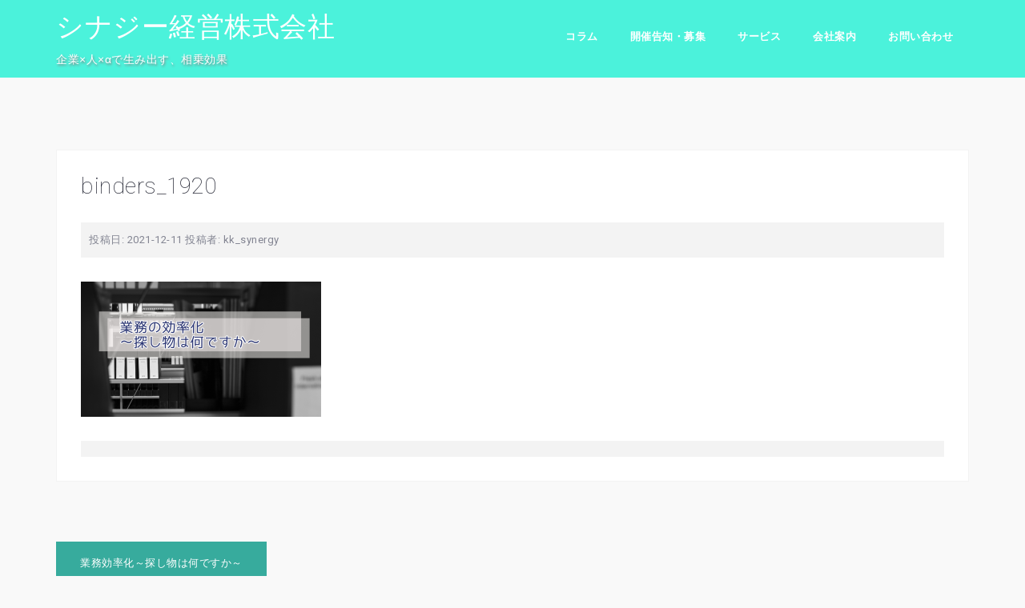

--- FILE ---
content_type: text/html; charset=UTF-8
request_url: https://synergy.kkr-group.com/%E6%A5%AD%E5%8B%99%E5%8A%B9%E7%8E%87%E5%8C%96%EF%BD%9E%E6%8E%A2%E3%81%97%E7%89%A9%E3%81%AF%E4%BD%95%E3%81%A7%E3%81%99%E3%81%8B%EF%BD%9E/binders_1920/
body_size: 13889
content:
<!DOCTYPE html>
<html dir="ltr" lang="ja" prefix="og: https://ogp.me/ns#">
<head>
<meta charset="UTF-8">
<meta name="viewport" content="width=device-width, initial-scale=1">
	<meta name="google-site-verification" content="hcZjuJfdKC726RuMe9vx_D4zvgfosIqp1PXODbAxpwM" />
<link rel="profile" href="https://gmpg.org/xfn/11">
<link rel="pingback" href="https://synergy.kkr-group.com/wp/xmlrpc.php">
	<link rel="stylesheet" href="https://use.fontawesome.com/releases/v5.2.0/css/all.css" integrity="sha384-hWVjflwFxL6sNzntih27bfxkr27PmbbK/iSvJ+a4+0owXq79v+lsFkW54bOGbiDQ" crossorigin="anonymous">
<link href="https://fonts.googleapis.com/css?family=Roboto&amp;subset=greek,greek-ext" rel="stylesheet">
	<title>binders_1920 | シナジー経営株式会社</title>

		<!-- All in One SEO 4.9.3 - aioseo.com -->
	<meta name="robots" content="max-image-preview:large" />
	<meta name="author" content="kk_synergy"/>
	<meta name="google-site-verification" content="hcZjuJfdKC726RuMe9vx_D4zvgfosIqp1PXODbAxpwM" />
	<link rel="canonical" href="https://synergy.kkr-group.com/%e6%a5%ad%e5%8b%99%e5%8a%b9%e7%8e%87%e5%8c%96%ef%bd%9e%e6%8e%a2%e3%81%97%e7%89%a9%e3%81%af%e4%bd%95%e3%81%a7%e3%81%99%e3%81%8b%ef%bd%9e/binders_1920/" />
	<meta name="generator" content="All in One SEO (AIOSEO) 4.9.3" />
		<meta property="og:locale" content="ja_JP" />
		<meta property="og:site_name" content="シナジー経営株式会社" />
		<meta property="og:type" content="article" />
		<meta property="og:title" content="binders_1920 | シナジー経営株式会社" />
		<meta property="og:url" content="https://synergy.kkr-group.com/%e6%a5%ad%e5%8b%99%e5%8a%b9%e7%8e%87%e5%8c%96%ef%bd%9e%e6%8e%a2%e3%81%97%e7%89%a9%e3%81%af%e4%bd%95%e3%81%a7%e3%81%99%e3%81%8b%ef%bd%9e/binders_1920/" />
		<meta property="article:published_time" content="2021-12-11T07:47:25+00:00" />
		<meta property="article:modified_time" content="2021-12-11T07:47:25+00:00" />
		<meta name="twitter:card" content="summary" />
		<meta name="twitter:title" content="binders_1920 | シナジー経営株式会社" />
		<script type="application/ld+json" class="aioseo-schema">
			{"@context":"https:\/\/schema.org","@graph":[{"@type":"BreadcrumbList","@id":"https:\/\/synergy.kkr-group.com\/%e6%a5%ad%e5%8b%99%e5%8a%b9%e7%8e%87%e5%8c%96%ef%bd%9e%e6%8e%a2%e3%81%97%e7%89%a9%e3%81%af%e4%bd%95%e3%81%a7%e3%81%99%e3%81%8b%ef%bd%9e\/binders_1920\/#breadcrumblist","itemListElement":[{"@type":"ListItem","@id":"https:\/\/synergy.kkr-group.com#listItem","position":1,"name":"Home","item":"https:\/\/synergy.kkr-group.com","nextItem":{"@type":"ListItem","@id":"https:\/\/synergy.kkr-group.com\/%e6%a5%ad%e5%8b%99%e5%8a%b9%e7%8e%87%e5%8c%96%ef%bd%9e%e6%8e%a2%e3%81%97%e7%89%a9%e3%81%af%e4%bd%95%e3%81%a7%e3%81%99%e3%81%8b%ef%bd%9e\/binders_1920\/#listItem","name":"binders_1920"}},{"@type":"ListItem","@id":"https:\/\/synergy.kkr-group.com\/%e6%a5%ad%e5%8b%99%e5%8a%b9%e7%8e%87%e5%8c%96%ef%bd%9e%e6%8e%a2%e3%81%97%e7%89%a9%e3%81%af%e4%bd%95%e3%81%a7%e3%81%99%e3%81%8b%ef%bd%9e\/binders_1920\/#listItem","position":2,"name":"binders_1920","previousItem":{"@type":"ListItem","@id":"https:\/\/synergy.kkr-group.com#listItem","name":"Home"}}]},{"@type":"ItemPage","@id":"https:\/\/synergy.kkr-group.com\/%e6%a5%ad%e5%8b%99%e5%8a%b9%e7%8e%87%e5%8c%96%ef%bd%9e%e6%8e%a2%e3%81%97%e7%89%a9%e3%81%af%e4%bd%95%e3%81%a7%e3%81%99%e3%81%8b%ef%bd%9e\/binders_1920\/#itempage","url":"https:\/\/synergy.kkr-group.com\/%e6%a5%ad%e5%8b%99%e5%8a%b9%e7%8e%87%e5%8c%96%ef%bd%9e%e6%8e%a2%e3%81%97%e7%89%a9%e3%81%af%e4%bd%95%e3%81%a7%e3%81%99%e3%81%8b%ef%bd%9e\/binders_1920\/","name":"binders_1920 | \u30b7\u30ca\u30b8\u30fc\u7d4c\u55b6\u682a\u5f0f\u4f1a\u793e","inLanguage":"ja","isPartOf":{"@id":"https:\/\/synergy.kkr-group.com\/#website"},"breadcrumb":{"@id":"https:\/\/synergy.kkr-group.com\/%e6%a5%ad%e5%8b%99%e5%8a%b9%e7%8e%87%e5%8c%96%ef%bd%9e%e6%8e%a2%e3%81%97%e7%89%a9%e3%81%af%e4%bd%95%e3%81%a7%e3%81%99%e3%81%8b%ef%bd%9e\/binders_1920\/#breadcrumblist"},"author":{"@id":"https:\/\/synergy.kkr-group.com\/author\/kk_synergy\/#author"},"creator":{"@id":"https:\/\/synergy.kkr-group.com\/author\/kk_synergy\/#author"},"datePublished":"2021-12-11T16:47:25+09:00","dateModified":"2021-12-11T16:47:25+09:00"},{"@type":"Organization","@id":"https:\/\/synergy.kkr-group.com\/#organization","name":"\u30b7\u30ca\u30b8\u30fc\u7d4c\u55b6\u682a\u5f0f\u4f1a\u793e","description":"\u4f01\u696d\u00d7\u4eba\u00d7\u03b1\u3067\u751f\u307f\u51fa\u3059\u3001\u76f8\u4e57\u52b9\u679c","url":"https:\/\/synergy.kkr-group.com\/","logo":{"@type":"ImageObject","url":"https:\/\/i0.wp.com\/synergy.kkr-group.com\/wp\/wp-content\/uploads\/2018\/05\/cropped-synergy_logo1.jpg?fit=512%2C512&ssl=1","@id":"https:\/\/synergy.kkr-group.com\/%e6%a5%ad%e5%8b%99%e5%8a%b9%e7%8e%87%e5%8c%96%ef%bd%9e%e6%8e%a2%e3%81%97%e7%89%a9%e3%81%af%e4%bd%95%e3%81%a7%e3%81%99%e3%81%8b%ef%bd%9e\/binders_1920\/#organizationLogo","width":512,"height":512},"image":{"@id":"https:\/\/synergy.kkr-group.com\/%e6%a5%ad%e5%8b%99%e5%8a%b9%e7%8e%87%e5%8c%96%ef%bd%9e%e6%8e%a2%e3%81%97%e7%89%a9%e3%81%af%e4%bd%95%e3%81%a7%e3%81%99%e3%81%8b%ef%bd%9e\/binders_1920\/#organizationLogo"}},{"@type":"Person","@id":"https:\/\/synergy.kkr-group.com\/author\/kk_synergy\/#author","url":"https:\/\/synergy.kkr-group.com\/author\/kk_synergy\/","name":"kk_synergy","image":{"@type":"ImageObject","@id":"https:\/\/synergy.kkr-group.com\/%e6%a5%ad%e5%8b%99%e5%8a%b9%e7%8e%87%e5%8c%96%ef%bd%9e%e6%8e%a2%e3%81%97%e7%89%a9%e3%81%af%e4%bd%95%e3%81%a7%e3%81%99%e3%81%8b%ef%bd%9e\/binders_1920\/#authorImage","url":"https:\/\/secure.gravatar.com\/avatar\/5ee7a1394eea7ce2e0ee3c16aa2cb315?s=96&d=mm&r=g","width":96,"height":96,"caption":"kk_synergy"}},{"@type":"WebSite","@id":"https:\/\/synergy.kkr-group.com\/#website","url":"https:\/\/synergy.kkr-group.com\/","name":"\u30b7\u30ca\u30b8\u30fc\u7d4c\u55b6\u682a\u5f0f\u4f1a\u793e","description":"\u4f01\u696d\u00d7\u4eba\u00d7\u03b1\u3067\u751f\u307f\u51fa\u3059\u3001\u76f8\u4e57\u52b9\u679c","inLanguage":"ja","publisher":{"@id":"https:\/\/synergy.kkr-group.com\/#organization"}}]}
		</script>
		<!-- All in One SEO -->

<link rel='dns-prefetch' href='//secure.gravatar.com' />
<link rel='dns-prefetch' href='//fonts.googleapis.com' />
<link rel='dns-prefetch' href='//s.w.org' />
<link rel='dns-prefetch' href='//v0.wordpress.com' />
<link rel='dns-prefetch' href='//i0.wp.com' />
<link rel='dns-prefetch' href='//jetpack.wordpress.com' />
<link rel='dns-prefetch' href='//s0.wp.com' />
<link rel='dns-prefetch' href='//public-api.wordpress.com' />
<link rel='dns-prefetch' href='//0.gravatar.com' />
<link rel='dns-prefetch' href='//1.gravatar.com' />
<link rel='dns-prefetch' href='//2.gravatar.com' />
<link rel='dns-prefetch' href='//widgets.wp.com' />
<link rel="alternate" type="application/rss+xml" title="シナジー経営株式会社 &raquo; フィード" href="https://synergy.kkr-group.com/feed/" />
<link rel="alternate" type="application/rss+xml" title="シナジー経営株式会社 &raquo; コメントフィード" href="https://synergy.kkr-group.com/comments/feed/" />
		<!-- This site uses the Google Analytics by ExactMetrics plugin v7.12.1 - Using Analytics tracking - https://www.exactmetrics.com/ -->
							<script
				src="//www.googletagmanager.com/gtag/js?id=UA-120211744-1"  data-cfasync="false" data-wpfc-render="false" type="text/javascript" async></script>
			<script data-cfasync="false" data-wpfc-render="false" type="text/javascript">
				var em_version = '7.12.1';
				var em_track_user = true;
				var em_no_track_reason = '';
				
								var disableStrs = [
															'ga-disable-UA-120211744-1',
									];

				/* Function to detect opted out users */
				function __gtagTrackerIsOptedOut() {
					for (var index = 0; index < disableStrs.length; index++) {
						if (document.cookie.indexOf(disableStrs[index] + '=true') > -1) {
							return true;
						}
					}

					return false;
				}

				/* Disable tracking if the opt-out cookie exists. */
				if (__gtagTrackerIsOptedOut()) {
					for (var index = 0; index < disableStrs.length; index++) {
						window[disableStrs[index]] = true;
					}
				}

				/* Opt-out function */
				function __gtagTrackerOptout() {
					for (var index = 0; index < disableStrs.length; index++) {
						document.cookie = disableStrs[index] + '=true; expires=Thu, 31 Dec 2099 23:59:59 UTC; path=/';
						window[disableStrs[index]] = true;
					}
				}

				if ('undefined' === typeof gaOptout) {
					function gaOptout() {
						__gtagTrackerOptout();
					}
				}
								window.dataLayer = window.dataLayer || [];

				window.ExactMetricsDualTracker = {
					helpers: {},
					trackers: {},
				};
				if (em_track_user) {
					function __gtagDataLayer() {
						dataLayer.push(arguments);
					}

					function __gtagTracker(type, name, parameters) {
						if (!parameters) {
							parameters = {};
						}

						if (parameters.send_to) {
							__gtagDataLayer.apply(null, arguments);
							return;
						}

						if (type === 'event') {
							
														parameters.send_to = exactmetrics_frontend.ua;
							__gtagDataLayer(type, name, parameters);
													} else {
							__gtagDataLayer.apply(null, arguments);
						}
					}

					__gtagTracker('js', new Date());
					__gtagTracker('set', {
						'developer_id.dNDMyYj': true,
											});
															__gtagTracker('config', 'UA-120211744-1', {"forceSSL":"true"} );
										window.gtag = __gtagTracker;										(function () {
						/* https://developers.google.com/analytics/devguides/collection/analyticsjs/ */
						/* ga and __gaTracker compatibility shim. */
						var noopfn = function () {
							return null;
						};
						var newtracker = function () {
							return new Tracker();
						};
						var Tracker = function () {
							return null;
						};
						var p = Tracker.prototype;
						p.get = noopfn;
						p.set = noopfn;
						p.send = function () {
							var args = Array.prototype.slice.call(arguments);
							args.unshift('send');
							__gaTracker.apply(null, args);
						};
						var __gaTracker = function () {
							var len = arguments.length;
							if (len === 0) {
								return;
							}
							var f = arguments[len - 1];
							if (typeof f !== 'object' || f === null || typeof f.hitCallback !== 'function') {
								if ('send' === arguments[0]) {
									var hitConverted, hitObject = false, action;
									if ('event' === arguments[1]) {
										if ('undefined' !== typeof arguments[3]) {
											hitObject = {
												'eventAction': arguments[3],
												'eventCategory': arguments[2],
												'eventLabel': arguments[4],
												'value': arguments[5] ? arguments[5] : 1,
											}
										}
									}
									if ('pageview' === arguments[1]) {
										if ('undefined' !== typeof arguments[2]) {
											hitObject = {
												'eventAction': 'page_view',
												'page_path': arguments[2],
											}
										}
									}
									if (typeof arguments[2] === 'object') {
										hitObject = arguments[2];
									}
									if (typeof arguments[5] === 'object') {
										Object.assign(hitObject, arguments[5]);
									}
									if ('undefined' !== typeof arguments[1].hitType) {
										hitObject = arguments[1];
										if ('pageview' === hitObject.hitType) {
											hitObject.eventAction = 'page_view';
										}
									}
									if (hitObject) {
										action = 'timing' === arguments[1].hitType ? 'timing_complete' : hitObject.eventAction;
										hitConverted = mapArgs(hitObject);
										__gtagTracker('event', action, hitConverted);
									}
								}
								return;
							}

							function mapArgs(args) {
								var arg, hit = {};
								var gaMap = {
									'eventCategory': 'event_category',
									'eventAction': 'event_action',
									'eventLabel': 'event_label',
									'eventValue': 'event_value',
									'nonInteraction': 'non_interaction',
									'timingCategory': 'event_category',
									'timingVar': 'name',
									'timingValue': 'value',
									'timingLabel': 'event_label',
									'page': 'page_path',
									'location': 'page_location',
									'title': 'page_title',
								};
								for (arg in args) {
																		if (!(!args.hasOwnProperty(arg) || !gaMap.hasOwnProperty(arg))) {
										hit[gaMap[arg]] = args[arg];
									} else {
										hit[arg] = args[arg];
									}
								}
								return hit;
							}

							try {
								f.hitCallback();
							} catch (ex) {
							}
						};
						__gaTracker.create = newtracker;
						__gaTracker.getByName = newtracker;
						__gaTracker.getAll = function () {
							return [];
						};
						__gaTracker.remove = noopfn;
						__gaTracker.loaded = true;
						window['__gaTracker'] = __gaTracker;
					})();
									} else {
										console.log("");
					(function () {
						function __gtagTracker() {
							return null;
						}

						window['__gtagTracker'] = __gtagTracker;
						window['gtag'] = __gtagTracker;
					})();
									}
			</script>
				<!-- / Google Analytics by ExactMetrics -->
		<script type="text/javascript">
window._wpemojiSettings = {"baseUrl":"https:\/\/s.w.org\/images\/core\/emoji\/14.0.0\/72x72\/","ext":".png","svgUrl":"https:\/\/s.w.org\/images\/core\/emoji\/14.0.0\/svg\/","svgExt":".svg","source":{"concatemoji":"https:\/\/synergy.kkr-group.com\/wp\/wp-includes\/js\/wp-emoji-release.min.js?ver=6.0.11"}};
/*! This file is auto-generated */
!function(e,a,t){var n,r,o,i=a.createElement("canvas"),p=i.getContext&&i.getContext("2d");function s(e,t){var a=String.fromCharCode,e=(p.clearRect(0,0,i.width,i.height),p.fillText(a.apply(this,e),0,0),i.toDataURL());return p.clearRect(0,0,i.width,i.height),p.fillText(a.apply(this,t),0,0),e===i.toDataURL()}function c(e){var t=a.createElement("script");t.src=e,t.defer=t.type="text/javascript",a.getElementsByTagName("head")[0].appendChild(t)}for(o=Array("flag","emoji"),t.supports={everything:!0,everythingExceptFlag:!0},r=0;r<o.length;r++)t.supports[o[r]]=function(e){if(!p||!p.fillText)return!1;switch(p.textBaseline="top",p.font="600 32px Arial",e){case"flag":return s([127987,65039,8205,9895,65039],[127987,65039,8203,9895,65039])?!1:!s([55356,56826,55356,56819],[55356,56826,8203,55356,56819])&&!s([55356,57332,56128,56423,56128,56418,56128,56421,56128,56430,56128,56423,56128,56447],[55356,57332,8203,56128,56423,8203,56128,56418,8203,56128,56421,8203,56128,56430,8203,56128,56423,8203,56128,56447]);case"emoji":return!s([129777,127995,8205,129778,127999],[129777,127995,8203,129778,127999])}return!1}(o[r]),t.supports.everything=t.supports.everything&&t.supports[o[r]],"flag"!==o[r]&&(t.supports.everythingExceptFlag=t.supports.everythingExceptFlag&&t.supports[o[r]]);t.supports.everythingExceptFlag=t.supports.everythingExceptFlag&&!t.supports.flag,t.DOMReady=!1,t.readyCallback=function(){t.DOMReady=!0},t.supports.everything||(n=function(){t.readyCallback()},a.addEventListener?(a.addEventListener("DOMContentLoaded",n,!1),e.addEventListener("load",n,!1)):(e.attachEvent("onload",n),a.attachEvent("onreadystatechange",function(){"complete"===a.readyState&&t.readyCallback()})),(e=t.source||{}).concatemoji?c(e.concatemoji):e.wpemoji&&e.twemoji&&(c(e.twemoji),c(e.wpemoji)))}(window,document,window._wpemojiSettings);
</script>
<style type="text/css">
img.wp-smiley,
img.emoji {
	display: inline !important;
	border: none !important;
	box-shadow: none !important;
	height: 1em !important;
	width: 1em !important;
	margin: 0 0.07em !important;
	vertical-align: -0.1em !important;
	background: none !important;
	padding: 0 !important;
}
</style>
	<link rel='stylesheet' id='west-bootstrap-css'  href='https://synergy.kkr-group.com/wp/wp-content/themes/west/css/bootstrap/bootstrap.min.css?ver=1' type='text/css' media='all' />
<link rel='stylesheet' id='wp-block-library-css'  href='https://synergy.kkr-group.com/wp/wp-includes/css/dist/block-library/style.min.css?ver=6.0.11' type='text/css' media='all' />
<style id='wp-block-library-inline-css' type='text/css'>
.has-text-align-justify{text-align:justify;}
</style>
<link rel='stylesheet' id='aioseo/css/src/vue/standalone/blocks/table-of-contents/global.scss-css'  href='https://synergy.kkr-group.com/wp/wp-content/plugins/all-in-one-seo-pack/dist/Lite/assets/css/table-of-contents/global.e90f6d47.css?ver=4.9.3' type='text/css' media='all' />
<link rel='stylesheet' id='mediaelement-css'  href='https://synergy.kkr-group.com/wp/wp-includes/js/mediaelement/mediaelementplayer-legacy.min.css?ver=4.2.16' type='text/css' media='all' />
<link rel='stylesheet' id='wp-mediaelement-css'  href='https://synergy.kkr-group.com/wp/wp-includes/js/mediaelement/wp-mediaelement.min.css?ver=6.0.11' type='text/css' media='all' />
<style id='global-styles-inline-css' type='text/css'>
body{--wp--preset--color--black: #000000;--wp--preset--color--cyan-bluish-gray: #abb8c3;--wp--preset--color--white: #ffffff;--wp--preset--color--pale-pink: #f78da7;--wp--preset--color--vivid-red: #cf2e2e;--wp--preset--color--luminous-vivid-orange: #ff6900;--wp--preset--color--luminous-vivid-amber: #fcb900;--wp--preset--color--light-green-cyan: #7bdcb5;--wp--preset--color--vivid-green-cyan: #00d084;--wp--preset--color--pale-cyan-blue: #8ed1fc;--wp--preset--color--vivid-cyan-blue: #0693e3;--wp--preset--color--vivid-purple: #9b51e0;--wp--preset--gradient--vivid-cyan-blue-to-vivid-purple: linear-gradient(135deg,rgba(6,147,227,1) 0%,rgb(155,81,224) 100%);--wp--preset--gradient--light-green-cyan-to-vivid-green-cyan: linear-gradient(135deg,rgb(122,220,180) 0%,rgb(0,208,130) 100%);--wp--preset--gradient--luminous-vivid-amber-to-luminous-vivid-orange: linear-gradient(135deg,rgba(252,185,0,1) 0%,rgba(255,105,0,1) 100%);--wp--preset--gradient--luminous-vivid-orange-to-vivid-red: linear-gradient(135deg,rgba(255,105,0,1) 0%,rgb(207,46,46) 100%);--wp--preset--gradient--very-light-gray-to-cyan-bluish-gray: linear-gradient(135deg,rgb(238,238,238) 0%,rgb(169,184,195) 100%);--wp--preset--gradient--cool-to-warm-spectrum: linear-gradient(135deg,rgb(74,234,220) 0%,rgb(151,120,209) 20%,rgb(207,42,186) 40%,rgb(238,44,130) 60%,rgb(251,105,98) 80%,rgb(254,248,76) 100%);--wp--preset--gradient--blush-light-purple: linear-gradient(135deg,rgb(255,206,236) 0%,rgb(152,150,240) 100%);--wp--preset--gradient--blush-bordeaux: linear-gradient(135deg,rgb(254,205,165) 0%,rgb(254,45,45) 50%,rgb(107,0,62) 100%);--wp--preset--gradient--luminous-dusk: linear-gradient(135deg,rgb(255,203,112) 0%,rgb(199,81,192) 50%,rgb(65,88,208) 100%);--wp--preset--gradient--pale-ocean: linear-gradient(135deg,rgb(255,245,203) 0%,rgb(182,227,212) 50%,rgb(51,167,181) 100%);--wp--preset--gradient--electric-grass: linear-gradient(135deg,rgb(202,248,128) 0%,rgb(113,206,126) 100%);--wp--preset--gradient--midnight: linear-gradient(135deg,rgb(2,3,129) 0%,rgb(40,116,252) 100%);--wp--preset--duotone--dark-grayscale: url('#wp-duotone-dark-grayscale');--wp--preset--duotone--grayscale: url('#wp-duotone-grayscale');--wp--preset--duotone--purple-yellow: url('#wp-duotone-purple-yellow');--wp--preset--duotone--blue-red: url('#wp-duotone-blue-red');--wp--preset--duotone--midnight: url('#wp-duotone-midnight');--wp--preset--duotone--magenta-yellow: url('#wp-duotone-magenta-yellow');--wp--preset--duotone--purple-green: url('#wp-duotone-purple-green');--wp--preset--duotone--blue-orange: url('#wp-duotone-blue-orange');--wp--preset--font-size--small: 13px;--wp--preset--font-size--medium: 20px;--wp--preset--font-size--large: 36px;--wp--preset--font-size--x-large: 42px;}.has-black-color{color: var(--wp--preset--color--black) !important;}.has-cyan-bluish-gray-color{color: var(--wp--preset--color--cyan-bluish-gray) !important;}.has-white-color{color: var(--wp--preset--color--white) !important;}.has-pale-pink-color{color: var(--wp--preset--color--pale-pink) !important;}.has-vivid-red-color{color: var(--wp--preset--color--vivid-red) !important;}.has-luminous-vivid-orange-color{color: var(--wp--preset--color--luminous-vivid-orange) !important;}.has-luminous-vivid-amber-color{color: var(--wp--preset--color--luminous-vivid-amber) !important;}.has-light-green-cyan-color{color: var(--wp--preset--color--light-green-cyan) !important;}.has-vivid-green-cyan-color{color: var(--wp--preset--color--vivid-green-cyan) !important;}.has-pale-cyan-blue-color{color: var(--wp--preset--color--pale-cyan-blue) !important;}.has-vivid-cyan-blue-color{color: var(--wp--preset--color--vivid-cyan-blue) !important;}.has-vivid-purple-color{color: var(--wp--preset--color--vivid-purple) !important;}.has-black-background-color{background-color: var(--wp--preset--color--black) !important;}.has-cyan-bluish-gray-background-color{background-color: var(--wp--preset--color--cyan-bluish-gray) !important;}.has-white-background-color{background-color: var(--wp--preset--color--white) !important;}.has-pale-pink-background-color{background-color: var(--wp--preset--color--pale-pink) !important;}.has-vivid-red-background-color{background-color: var(--wp--preset--color--vivid-red) !important;}.has-luminous-vivid-orange-background-color{background-color: var(--wp--preset--color--luminous-vivid-orange) !important;}.has-luminous-vivid-amber-background-color{background-color: var(--wp--preset--color--luminous-vivid-amber) !important;}.has-light-green-cyan-background-color{background-color: var(--wp--preset--color--light-green-cyan) !important;}.has-vivid-green-cyan-background-color{background-color: var(--wp--preset--color--vivid-green-cyan) !important;}.has-pale-cyan-blue-background-color{background-color: var(--wp--preset--color--pale-cyan-blue) !important;}.has-vivid-cyan-blue-background-color{background-color: var(--wp--preset--color--vivid-cyan-blue) !important;}.has-vivid-purple-background-color{background-color: var(--wp--preset--color--vivid-purple) !important;}.has-black-border-color{border-color: var(--wp--preset--color--black) !important;}.has-cyan-bluish-gray-border-color{border-color: var(--wp--preset--color--cyan-bluish-gray) !important;}.has-white-border-color{border-color: var(--wp--preset--color--white) !important;}.has-pale-pink-border-color{border-color: var(--wp--preset--color--pale-pink) !important;}.has-vivid-red-border-color{border-color: var(--wp--preset--color--vivid-red) !important;}.has-luminous-vivid-orange-border-color{border-color: var(--wp--preset--color--luminous-vivid-orange) !important;}.has-luminous-vivid-amber-border-color{border-color: var(--wp--preset--color--luminous-vivid-amber) !important;}.has-light-green-cyan-border-color{border-color: var(--wp--preset--color--light-green-cyan) !important;}.has-vivid-green-cyan-border-color{border-color: var(--wp--preset--color--vivid-green-cyan) !important;}.has-pale-cyan-blue-border-color{border-color: var(--wp--preset--color--pale-cyan-blue) !important;}.has-vivid-cyan-blue-border-color{border-color: var(--wp--preset--color--vivid-cyan-blue) !important;}.has-vivid-purple-border-color{border-color: var(--wp--preset--color--vivid-purple) !important;}.has-vivid-cyan-blue-to-vivid-purple-gradient-background{background: var(--wp--preset--gradient--vivid-cyan-blue-to-vivid-purple) !important;}.has-light-green-cyan-to-vivid-green-cyan-gradient-background{background: var(--wp--preset--gradient--light-green-cyan-to-vivid-green-cyan) !important;}.has-luminous-vivid-amber-to-luminous-vivid-orange-gradient-background{background: var(--wp--preset--gradient--luminous-vivid-amber-to-luminous-vivid-orange) !important;}.has-luminous-vivid-orange-to-vivid-red-gradient-background{background: var(--wp--preset--gradient--luminous-vivid-orange-to-vivid-red) !important;}.has-very-light-gray-to-cyan-bluish-gray-gradient-background{background: var(--wp--preset--gradient--very-light-gray-to-cyan-bluish-gray) !important;}.has-cool-to-warm-spectrum-gradient-background{background: var(--wp--preset--gradient--cool-to-warm-spectrum) !important;}.has-blush-light-purple-gradient-background{background: var(--wp--preset--gradient--blush-light-purple) !important;}.has-blush-bordeaux-gradient-background{background: var(--wp--preset--gradient--blush-bordeaux) !important;}.has-luminous-dusk-gradient-background{background: var(--wp--preset--gradient--luminous-dusk) !important;}.has-pale-ocean-gradient-background{background: var(--wp--preset--gradient--pale-ocean) !important;}.has-electric-grass-gradient-background{background: var(--wp--preset--gradient--electric-grass) !important;}.has-midnight-gradient-background{background: var(--wp--preset--gradient--midnight) !important;}.has-small-font-size{font-size: var(--wp--preset--font-size--small) !important;}.has-medium-font-size{font-size: var(--wp--preset--font-size--medium) !important;}.has-large-font-size{font-size: var(--wp--preset--font-size--large) !important;}.has-x-large-font-size{font-size: var(--wp--preset--font-size--x-large) !important;}
</style>
<link rel='stylesheet' id='contact-form-7-css'  href='https://synergy.kkr-group.com/wp/wp-content/plugins/contact-form-7/includes/css/styles.css?ver=5.7.7' type='text/css' media='all' />
<link rel='stylesheet' id='chld_thm_cfg_parent-css'  href='https://synergy.kkr-group.com/wp/wp-content/themes/west/style.css?ver=6.0.11' type='text/css' media='all' />
<link rel='stylesheet' id='west-style-css'  href='https://synergy.kkr-group.com/wp/wp-content/themes/west-child/style.css?ver=1.11.1528176373' type='text/css' media='all' />
<style id='west-style-inline-css' type='text/css'>
.site-header {position: fixed;}
.entry-title a:hover,a, a:hover, .primary-color, .main-navigation a:hover,.main-navigation ul ul a:hover,.main-navigation ul ul a.focus, .main-navigation li::before { color:#37ab9d}
.west_contact_info_widget span,.go-top,.list-meta .read-more,.comment-navigation a,.posts-navigation a,.post-navigation a,button, .button:not(.header-button), input[type="button"], input[type="reset"], input[type="submit"] { background-color:#37ab9d}
.main-navigation .current_page_item > a,.main-navigation .current-menu-item > a,.main-navigation .current_page_ancestor > a { border-color:#37ab9d}
.site-header { background-color:#4bf2db;}
body, .widget a { color:#586365}
.site-footer, .footer-widgets { background-color:#53e8b6}
h1, h2, h3, h4, h5, h6 { font-family:'Roboto', sans-serif;;}
.site-title { font-size:34px; }

</style>
<link rel='stylesheet' id='west-body-fonts-css'  href='//fonts.googleapis.com/css?family=Roboto%3A400%2C400italic%2C500italic%2C500&#038;ver=6.0.11' type='text/css' media='all' />
<link rel='stylesheet' id='west-headings-fonts-css'  href='//fonts.googleapis.com/css?family&#038;ver=6.0.11#039;Roboto&#039;,%20sans-serif;' type='text/css' media='all' />
<link rel='stylesheet' id='west-fontawesome-css'  href='https://synergy.kkr-group.com/wp/wp-content/themes/west/fonts/font-awesome.min.css?ver=6.0.11' type='text/css' media='all' />
<link rel='stylesheet' id='aurora-heatmap-css'  href='https://synergy.kkr-group.com/wp/wp-content/plugins/aurora-heatmap/style.css?ver=1.7.1' type='text/css' media='all' />
<link rel='stylesheet' id='tablepress-default-css'  href='https://synergy.kkr-group.com/wp/wp-content/tablepress-combined.min.css?ver=14' type='text/css' media='all' />
<link rel='stylesheet' id='jetpack_css-css'  href='https://synergy.kkr-group.com/wp/wp-content/plugins/jetpack/css/jetpack.css?ver=11.7.3' type='text/css' media='all' />
<!--n2css--><script type='text/javascript' src='https://synergy.kkr-group.com/wp/wp-content/plugins/google-analytics-dashboard-for-wp/assets/js/frontend-gtag.min.js?ver=7.12.1' id='exactmetrics-frontend-script-js'></script>
<script data-cfasync="false" data-wpfc-render="false" type="text/javascript" id='exactmetrics-frontend-script-js-extra'>/* <![CDATA[ */
var exactmetrics_frontend = {"js_events_tracking":"true","download_extensions":"zip,mp3,mpeg,pdf,docx,pptx,xlsx,rar","inbound_paths":"[{\"path\":\"\\\/go\\\/\",\"label\":\"affiliate\"},{\"path\":\"\\\/recommend\\\/\",\"label\":\"affiliate\"}]","home_url":"https:\/\/synergy.kkr-group.com","hash_tracking":"false","ua":"UA-120211744-1","v4_id":""};/* ]]> */
</script>
<script type='text/javascript' src='https://synergy.kkr-group.com/wp/wp-includes/js/tinymce/tinymce.min.js?ver=49110-20201110' id='wp-tinymce-root-js'></script>
<script type='text/javascript' src='https://synergy.kkr-group.com/wp/wp-includes/js/tinymce/plugins/compat3x/plugin.min.js?ver=49110-20201110' id='wp-tinymce-js'></script>
<script type='text/javascript' src='https://synergy.kkr-group.com/wp/wp-includes/js/jquery/jquery.min.js?ver=3.6.0' id='jquery-core-js'></script>
<script type='text/javascript' src='https://synergy.kkr-group.com/wp/wp-includes/js/jquery/jquery-migrate.min.js?ver=3.3.2' id='jquery-migrate-js'></script>
<script type='text/javascript' id='aurora-heatmap-js-extra'>
/* <![CDATA[ */
var aurora_heatmap = {"_mode":"reporter","ajax_url":"https:\/\/synergy.kkr-group.com\/wp\/wp-admin\/admin-ajax.php","action":"aurora_heatmap","reports":"click_pc,click_mobile","debug":"0","ajax_delay_time":"3000","ajax_interval":"10","ajax_bulk":null};
/* ]]> */
</script>
<script type='text/javascript' src='https://synergy.kkr-group.com/wp/wp-content/plugins/aurora-heatmap/js/aurora-heatmap.min.js?ver=1.7.1' id='aurora-heatmap-js'></script>
<link rel="https://api.w.org/" href="https://synergy.kkr-group.com/wp-json/" /><link rel="alternate" type="application/json" href="https://synergy.kkr-group.com/wp-json/wp/v2/media/6959" /><link rel="EditURI" type="application/rsd+xml" title="RSD" href="https://synergy.kkr-group.com/wp/xmlrpc.php?rsd" />
<link rel="wlwmanifest" type="application/wlwmanifest+xml" href="https://synergy.kkr-group.com/wp/wp-includes/wlwmanifest.xml" /> 
<meta name="generator" content="WordPress 6.0.11" />
<link rel='shortlink' href='https://wp.me/a9UC4u-1Of' />
<link rel="alternate" type="application/json+oembed" href="https://synergy.kkr-group.com/wp-json/oembed/1.0/embed?url=https%3A%2F%2Fsynergy.kkr-group.com%2F%25e6%25a5%25ad%25e5%258b%2599%25e5%258a%25b9%25e7%258e%2587%25e5%258c%2596%25ef%25bd%259e%25e6%258e%25a2%25e3%2581%2597%25e7%2589%25a9%25e3%2581%25af%25e4%25bd%2595%25e3%2581%25a7%25e3%2581%2599%25e3%2581%258b%25ef%25bd%259e%2Fbinders_1920%2F" />
<link rel="alternate" type="text/xml+oembed" href="https://synergy.kkr-group.com/wp-json/oembed/1.0/embed?url=https%3A%2F%2Fsynergy.kkr-group.com%2F%25e6%25a5%25ad%25e5%258b%2599%25e5%258a%25b9%25e7%258e%2587%25e5%258c%2596%25ef%25bd%259e%25e6%258e%25a2%25e3%2581%2597%25e7%2589%25a9%25e3%2581%25af%25e4%25bd%2595%25e3%2581%25a7%25e3%2581%2599%25e3%2581%258b%25ef%25bd%259e%2Fbinders_1920%2F&#038;format=xml" />
	<link rel="preconnect" href="https://fonts.googleapis.com">
	<link rel="preconnect" href="https://fonts.gstatic.com">
	<link href='https://fonts.googleapis.com/css2?display=swap&family=Noto+Sans&family=Roboto:wght@100&family=Teko:wght@300' rel='stylesheet'>	<style>img#wpstats{display:none}</style>
		<!--[if lt IE 9]>
<script src="https://synergy.kkr-group.com/wp/wp-content/themes/west/js/html5shiv.js"></script>
<![endif]-->
			<style type="text/css">
				/* If html does not have either class, do not show lazy loaded images. */
				html:not( .jetpack-lazy-images-js-enabled ):not( .js ) .jetpack-lazy-image {
					display: none;
				}
			</style>
			<script>
				document.documentElement.classList.add(
					'jetpack-lazy-images-js-enabled'
				);
			</script>
		<link rel="icon" href="https://i0.wp.com/synergy.kkr-group.com/wp/wp-content/uploads/2018/05/cropped-synergy_logo1.jpg?fit=32%2C32&#038;ssl=1" sizes="32x32" />
<link rel="icon" href="https://i0.wp.com/synergy.kkr-group.com/wp/wp-content/uploads/2018/05/cropped-synergy_logo1.jpg?fit=192%2C192&#038;ssl=1" sizes="192x192" />
<link rel="apple-touch-icon" href="https://i0.wp.com/synergy.kkr-group.com/wp/wp-content/uploads/2018/05/cropped-synergy_logo1.jpg?fit=180%2C180&#038;ssl=1" />
<meta name="msapplication-TileImage" content="https://i0.wp.com/synergy.kkr-group.com/wp/wp-content/uploads/2018/05/cropped-synergy_logo1.jpg?fit=270%2C270&#038;ssl=1" />
<link rel="stylesheet" type="text/css" id="wp-custom-css" href="https://synergy.kkr-group.com/?custom-css=31e381613f" />	<style id="egf-frontend-styles" type="text/css">
		p {font-family: 'Noto Sans', sans-serif;font-style: normal;font-weight: 400;text-decoration: none;text-transform: none;} h1 {font-family: 'Roboto', sans-serif;font-style: normal;font-weight: 100;text-decoration: none;} h2 {font-family: 'Roboto', sans-serif;font-style: normal;font-weight: 100;} h4 {font-family: 'Teko', sans-serif;font-style: normal;font-weight: 300;} h5 {font-family: 'Impact', sans-serif;font-style: normal;font-weight: 400;text-decoration: none;} h3 {font-family: 'Arial', sans-serif;font-style: normal;font-weight: 400;} h6 {font-family: 'Courier New', sans-serif;font-style: normal;font-weight: 400;} 	</style>
		
<!-- Google tag (gtag.js) -->
<script async src="https://www.googletagmanager.com/gtag/js?id=G-W25WK62YVK"></script>
<script>
  window.dataLayer = window.dataLayer || [];
  function gtag(){dataLayer.push(arguments);}
  gtag('js', new Date());

  gtag('config', 'G-W25WK62YVK');
</script>

	
	
</head>

<body data-rsssl=1 class="attachment attachment-template-default single single-attachment postid-6959 attachmentid-6959 attachment-jpeg fullwidth-single group-blog">
<div id="page" class="hfeed site">
	<a class="skip-link screen-reader-text" href="#content">コンテンツへスキップ</a>

	<header id="masthead" class="site-header " role="banner">
		<div class="container">
			<div class="site-branding col-md-4 col-sm-6 col-xs-12">
				<h1 class="site-title"><a href="https://synergy.kkr-group.com/" rel="home">シナジー経営株式会社</a></h1><h2 class="site-description">企業×人×αで生み出す、相乗効果</h2>			</div><!-- .site-branding -->

			<nav id="site-navigation" class="main-navigation col-md-8" role="navigation">
				<div class="menu-%e3%83%88%e3%83%83%e3%83%97-container"><ul id="primary-menu" class="menu"><li id="menu-item-4504" class="menu-item menu-item-type-taxonomy menu-item-object-category menu-item-has-children menu-item-4504"><a href="https://synergy.kkr-group.com/category/column/">コラム</a>
<ul class="sub-menu">
	<li id="menu-item-4505" class="menu-item menu-item-type-taxonomy menu-item-object-category menu-item-4505"><a href="https://synergy.kkr-group.com/category/column/hyouka/">人事評価制度</a></li>
	<li id="menu-item-4506" class="menu-item menu-item-type-taxonomy menu-item-object-category menu-item-4506"><a href="https://synergy.kkr-group.com/category/column/saiyo/">採用</a></li>
	<li id="menu-item-4507" class="menu-item menu-item-type-taxonomy menu-item-object-category menu-item-4507"><a href="https://synergy.kkr-group.com/category/column/dx/">業務効率化</a></li>
	<li id="menu-item-5739" class="menu-item menu-item-type-taxonomy menu-item-object-category menu-item-5739"><a href="https://synergy.kkr-group.com/category/column/career/">キャリコン</a></li>
	<li id="menu-item-4508" class="menu-item menu-item-type-taxonomy menu-item-object-category menu-item-4508"><a href="https://synergy.kkr-group.com/category/column/joseikin/">助成金</a></li>
	<li id="menu-item-7819" class="menu-item menu-item-type-taxonomy menu-item-object-category menu-item-7819"><a href="https://synergy.kkr-group.com/category/column/seminar/">セミナー・社員研修</a></li>
</ul>
</li>
<li id="menu-item-8101" class="menu-item menu-item-type-taxonomy menu-item-object-category menu-item-8101"><a href="https://synergy.kkr-group.com/category/trailer/">開催告知・募集</a></li>
<li id="menu-item-794" class="menu-item menu-item-type-post_type menu-item-object-page menu-item-has-children menu-item-794"><a href="https://synergy.kkr-group.com/service/">サービス</a>
<ul class="sub-menu">
	<li id="menu-item-1960" class="menu-item menu-item-type-post_type menu-item-object-page menu-item-1960"><a href="https://synergy.kkr-group.com/indeed_lp/">採用支援</a></li>
	<li id="menu-item-801" class="menu-item menu-item-type-post_type menu-item-object-page menu-item-801"><a href="https://synergy.kkr-group.com/service/training/">社員教育・研修</a></li>
	<li id="menu-item-798" class="menu-item menu-item-type-post_type menu-item-object-page menu-item-798"><a href="https://synergy.kkr-group.com/service/asitateam/">人事評価制度</a></li>
	<li id="menu-item-799" class="menu-item menu-item-type-post_type menu-item-object-page menu-item-799"><a href="https://synergy.kkr-group.com/service/what401k/">401ｋについて</a></li>
	<li id="menu-item-800" class="menu-item menu-item-type-post_type menu-item-object-page menu-item-800"><a href="https://synergy.kkr-group.com/service/health/">会社組織の健康診断</a></li>
	<li id="menu-item-802" class="menu-item menu-item-type-post_type menu-item-object-page menu-item-802"><a href="https://synergy.kkr-group.com/service/cubic/">ＣＵＢＩＣによる適正検査</a></li>
	<li id="menu-item-797" class="menu-item menu-item-type-post_type menu-item-object-page menu-item-797"><a href="https://synergy.kkr-group.com/service/seminer/">セミナー／講演会</a></li>
</ul>
</li>
<li id="menu-item-795" class="menu-item menu-item-type-post_type menu-item-object-page menu-item-795"><a href="https://synergy.kkr-group.com/aboutus/">会社案内</a></li>
<li id="menu-item-796" class="menu-item menu-item-type-post_type menu-item-object-page menu-item-796"><a href="https://synergy.kkr-group.com/faq/">お問い合わせ</a></li>
</ul></div>			</nav><!-- #site-navigation -->
			<nav class="mobile-nav"></nav>
		</div>
	</header><!-- #masthead -->

		<div class="header-clone"></div>
	
	<div id="content" class="site-content">
			<div class="container">
	
	<div id="primary" class="content-area">
		<main id="main" class="site-main" role="main">

		
			
<article id="post-6959" class="post-6959 attachment type-attachment status-inherit hentry clearfix">

		
	<header class="entry-header">
		<h1 class="entry-title">binders_1920</h1>
				<div class="entry-meta">
			<span class="posted-on">投稿日: <a href="https://synergy.kkr-group.com/%e6%a5%ad%e5%8b%99%e5%8a%b9%e7%8e%87%e5%8c%96%ef%bd%9e%e6%8e%a2%e3%81%97%e7%89%a9%e3%81%af%e4%bd%95%e3%81%a7%e3%81%99%e3%81%8b%ef%bd%9e/binders_1920/" rel="bookmark"><time class="entry-date published updated" datetime="2021-12-11T16:47:25+09:00">2021-12-11</time></a></span><span class="byline"> 投稿者: <span class="author vcard"><a class="url fn n" href="https://synergy.kkr-group.com/author/kk_synergy/">kk_synergy</a></span></span>		</div><!-- .entry-meta -->
			</header><!-- .entry-header -->

	<div class="entry-content">
		<p class="attachment"><a href='https://i0.wp.com/synergy.kkr-group.com/wp/wp-content/uploads/2021/12/binders_1920.jpg?ssl=1'><img width="300" height="169" src="https://i0.wp.com/synergy.kkr-group.com/wp/wp-content/uploads/2021/12/binders_1920.jpg?fit=300%2C169&amp;ssl=1" class="attachment-medium size-medium jetpack-lazy-image" alt data-lazy-srcset="https://i0.wp.com/synergy.kkr-group.com/wp/wp-content/uploads/2021/12/binders_1920.jpg?w=1920&amp;ssl=1 1920w, https://i0.wp.com/synergy.kkr-group.com/wp/wp-content/uploads/2021/12/binders_1920.jpg?resize=300%2C169&amp;ssl=1 300w, https://i0.wp.com/synergy.kkr-group.com/wp/wp-content/uploads/2021/12/binders_1920.jpg?resize=1024%2C575&amp;ssl=1 1024w, https://i0.wp.com/synergy.kkr-group.com/wp/wp-content/uploads/2021/12/binders_1920.jpg?resize=768%2C432&amp;ssl=1 768w, https://i0.wp.com/synergy.kkr-group.com/wp/wp-content/uploads/2021/12/binders_1920.jpg?resize=1536%2C863&amp;ssl=1 1536w, https://i0.wp.com/synergy.kkr-group.com/wp/wp-content/uploads/2021/12/binders_1920.jpg?resize=660%2C371&amp;ssl=1 660w, https://i0.wp.com/synergy.kkr-group.com/wp/wp-content/uploads/2021/12/binders_1920.jpg?resize=450%2C253&amp;ssl=1 450w" data-lazy-sizes="(max-width: 300px) 100vw, 300px" data-lazy-src="https://i0.wp.com/synergy.kkr-group.com/wp/wp-content/uploads/2021/12/binders_1920.jpg?fit=300%2C169&amp;ssl=1&amp;is-pending-load=1" srcset="[data-uri]"></a></p>
			</div><!-- .entry-content -->

		<footer class="entry-footer">
			</footer><!-- .entry-footer -->
	</article><!-- #post-## -->

			
	<nav class="navigation post-navigation" aria-label="投稿">
		<h2 class="screen-reader-text">投稿ナビゲーション</h2>
		<div class="nav-links"><div class="nav-previous"><a href="https://synergy.kkr-group.com/%e6%a5%ad%e5%8b%99%e5%8a%b9%e7%8e%87%e5%8c%96%ef%bd%9e%e6%8e%a2%e3%81%97%e7%89%a9%e3%81%af%e4%bd%95%e3%81%a7%e3%81%99%e3%81%8b%ef%bd%9e/" rel="prev">業務効率化～探し物は何ですか～</a></div></div>
	</nav>
			
		
		</main><!-- #main -->
	</div><!-- #primary -->


		</div>
	</div><!-- #content -->

			
	
	<div id="sidebar-footer" class="footer-widgets" role="complementary">
		<div class="container">
							<div class="sidebar-column col-md-4">
					<aside id="top-posts-2" class="widget widget_top-posts"><h3 class="widget-title">人気の投稿</h3><ul><li><a href="https://synergy.kkr-group.com/%e6%9c%80%e5%bc%b7%e3%81%ae%e7%b5%84%e7%b9%94%e3%82%92%e7%af%89%e3%81%8d%e4%b8%8a%e3%81%92%e3%82%8b%e3%82%ab%e3%82%ae%e3%81%af%e5%a4%9a%e6%a7%98%e6%80%a7%e3%81%ab%e3%81%82%e3%81%a3%e3%81%9f%ef%bc%81/" class="bump-view" data-bump-view="tp">最強の組織を築き上げるカギは多様性にあった！？　～人類５０００年史から学ぶ採用力アップの秘訣！！～</a></li><li><a href="https://synergy.kkr-group.com/%e5%81%89%e4%ba%ba%e3%81%9f%e3%81%a1%e3%81%ae%e5%90%8d%e8%a8%80%e3%81%8b%e3%82%89%e5%ad%a6%e3%81%b6%e6%8e%a1%e7%94%a8%e5%8a%9b%e3%82%a2%e3%83%83%e3%83%97%e3%81%ae%e7%a7%98%e8%a8%a3%ef%bc%81%ef%bc%81/" class="bump-view" data-bump-view="tp">偉人たちの名言から学ぶ採用力アップの秘訣！！</a></li><li><a href="https://synergy.kkr-group.com/saiyo1228/" class="bump-view" data-bump-view="tp">偉人たちが創ったＲＰＧから学ぶ！？～人類５０００年史から学ぶ採用力アップの秘訣！～</a></li></ul></aside><aside id="sow-editor-2" class="widget widget_sow-editor"><div
			
			class="so-widget-sow-editor so-widget-sow-editor-base"
			
		><h3 class="widget-title">お知らせ</h3>
<div class="siteorigin-widget-tinymce textwidget">
	<p><a href="https://synergy.kkr-group.com/evaluate-seminar-2023-01/">人事評価セミナー　2023/06/27　14:00-16:00</a></p>
<p><a href="https://synergy.kkr-group.com/merize/">Me'Rize（ミライズ）</a></p>
<p><a href="https://synergy.kkr-group.com/indeed_lp/">採用支援</a></p>
<p><a href="https://synergy.kkr-group.com/service/training/">社員教育・研修</a></p>
<p><a href="https://synergy.kkr-group.com/service/asitateam/">人事評価制度</a></p>
<p><a href="https://synergy.kkr-group.com/service/what401k/">企業型確定拠出年金</a></p>
</div>
</div></aside>				</div>
				
							<div class="sidebar-column col-md-4">
					<aside id="west_contact_info-2" class="widget west_contact_info_widget"><h3 class="widget-title">シナジー経営株式会社</h3><div class="contact-info"><span><i class="fa fa-home"></i></span>福井市高木中央2丁目701番地ウイング高木2F</div><div class="contact-info"><span><i class="fa fa-phone"></i></span>0776-58-2470</div><div class="contact-info"><span><i class="fa fa-envelope"></i></span><a href="mailto:i&#110;fo&#64;&#115;yn&#101;r&#103;&#121;-&#109;&#97;&#110;a&#103;em&#101;nt&#46;&#99;&#111;.jp">i&#110;fo&#64;&#115;yn&#101;r&#103;&#121;-&#109;&#97;&#110;a&#103;em&#101;nt&#46;&#99;&#111;.jp</a></div></aside><aside id="custom_html-4" class="widget_text widget widget_custom_html"><h3 class="widget-title">メルマガ配信中</h3><div class="textwidget custom-html-widget"><form method="post" 
   action="https://v.bmb.jp/bm/p/f/tf.php?id=kkr_group&task=regist">
<div>
<p> 登録はこちらから<br>

メールアドレスを入力してお申込みください。

</p>
<input type='text'   name='form[mail]' size='30px' />
<input type='submit' name='regist' value='登録'>
</div>
</form></div></aside>				</div>
				
							<div class="sidebar-column col-md-4">
					<aside id="custom_html-2" class="widget_text widget widget_custom_html"><h3 class="widget-title">会社所在地</h3><div class="textwidget custom-html-widget"><iframe src="https://www.google.com/maps/embed?pb=!1m18!1m12!1m3!1d3224.0093059231017!2d136.2319734652702!3d36.09326118010022!2m3!1f0!2f0!3f0!3m2!1i1024!2i768!4f13.1!3m3!1m2!1s0x5ff8bfc4d8ebcae1%3A0xee7349e421d835a9!2z44K344OK44K444O857WM5Za25qCq5byP5Lya56S-!5e0!3m2!1sja!2sjp!4v1528181806991" width="400" height="300" frameborder="0" style="border:0" allowfullscreen></iframe>
<p>来社の際は、建物入り口に向かって左側、駐車場NO1～10をご利用ください。</p></div></aside><aside id="block-9" class="widget widget_block"><iframe loading="lazy" src="https://www.facebook.com/plugins/page.php?href=https%3A%2F%2Fwww.facebook.com%2Fsynergy.manegement%2F&tabs=timeline&width=340&height=500&small_header=true&adapt_container_width=true&hide_cover=false&show_facepile=true&appId" width="340" height="500" style="border:none;overflow:hidden" scrolling="no" frameborder="0" allowfullscreen="true" allow="autoplay; clipboard-write; encrypted-media; picture-in-picture; web-share"></iframe></aside>				</div>
					</div>	
	</div>	
    <a class="go-top"><i class="fa fa-angle-up"></i></a>

	<footer id="colophon" class="site-footer" role="contentinfo">
		
		
		<div id="footer-menu">
    <div class="menu"><ul>
<li class="page_item page-item-2712"><a href="https://synergy.kkr-group.com/merizeplus/">Me’Rize+</a></li>
<li class="page_item page-item-2657"><a href="https://synergy.kkr-group.com/thanks/">ありがとうございます</a></li>
<li class="page_item page-item-251"><a href="https://synergy.kkr-group.com/faq/">お問い合わせ</a></li>
<li class="page_item page-item-2667"><a href="https://synergy.kkr-group.com/mthanks/">お問い合わせありがとうございます。</a></li>
<li class="page_item page-item-1060"><a href="https://synergy.kkr-group.com/ashita_lp/">クラウド運用型人事評価システム</a></li>
<li class="page_item page-item-174"><a href="https://synergy.kkr-group.com/">シナジー経営株式会社</a></li>
<li class="page_item page-item-48"><a href="https://synergy.kkr-group.com/aboutus/">シナジー経営株式会社について</a></li>
<li class="page_item page-item-482"><a href="https://synergy.kkr-group.com/policy/">プライバシーポリシー</a></li>
<li class="page_item page-item-2623"><a href="https://synergy.kkr-group.com/merize/">ミライズ</a></li>
<li class="page_item page-item-1774"><a href="https://synergy.kkr-group.com/indeed_lp/">中小企業に特化した採用支援で採用力と企業価値を高めます。</a></li>
<li class="page_item page-item-875"><a href="https://synergy.kkr-group.com/assessment_lp/">人事評価制度の導入と働き方改革の対応</a></li>
<li class="page_item page-item-2188"><a href="https://synergy.kkr-group.com/jinji_lp2/">人材育成のために人事評価制度を</a></li>
<li class="page_item page-item-718"><a href="https://synergy.kkr-group.com/faqpage/">良くある質問</a></li>
<li class="page_item page-item-102 page_item_has_children"><a href="https://synergy.kkr-group.com/service/">サービス</a>
<ul class='children'>
	<li class="page_item page-item-142 page_item_has_children"><a href="https://synergy.kkr-group.com/service/seminer/">セミナー／講演会</a>
	<ul class='children'>
		<li class="page_item page-item-2377"><a href="https://synergy.kkr-group.com/service/seminer/aboutonline/">オンラインセミナー受講について</a></li>
	</ul>
</li>
	<li class="page_item page-item-407 page_item_has_children"><a href="https://synergy.kkr-group.com/service/asitateam/">人事評価制度の問題点とその解決策</a>
	<ul class='children'>
		<li class="page_item page-item-887"><a href="https://synergy.kkr-group.com/service/asitateam/hyoukafaq/">人事評価制度問い合わせ</a></li>
	</ul>
</li>
	<li class="page_item page-item-278"><a href="https://synergy.kkr-group.com/service/what401k/">企業型確定拠出年金とは</a></li>
	<li class="page_item page-item-412"><a href="https://synergy.kkr-group.com/service/health/">会社組織の健康診断</a></li>
	<li class="page_item page-item-677"><a href="https://synergy.kkr-group.com/service/training/">社員教育・研修</a></li>
	<li class="page_item page-item-409"><a href="https://synergy.kkr-group.com/service/cubic/">適性検査で効率的に、人材育成・人材採用</a></li>
</ul>
</li>
</ul></div>
</div>
		
		
		
		<div class="site-info container">
		Copyright  2026シナジー経営株式会社 All Rights Reserved.
		</div><!-- .site-info -->
	</footer><!-- #colophon -->
</div><!-- #page -->

  <script>
  document.addEventListener( 'wpcf7mailsent', function( event ) {
    gtag('event', 'Submit', {
      'event_category' : 'Form',
      'event_label' : 'contact'
    });
  }, false );
  </script>
  <script type='text/javascript' src='https://synergy.kkr-group.com/wp/wp-content/plugins/jetpack/_inc/build/photon/photon.min.js?ver=20191001' id='jetpack-photon-js'></script>
<script type='text/javascript' src='https://synergy.kkr-group.com/wp/wp-content/plugins/contact-form-7/includes/swv/js/index.js?ver=5.7.7' id='swv-js'></script>
<script type='text/javascript' id='contact-form-7-js-extra'>
/* <![CDATA[ */
var wpcf7 = {"api":{"root":"https:\/\/synergy.kkr-group.com\/wp-json\/","namespace":"contact-form-7\/v1"}};
/* ]]> */
</script>
<script type='text/javascript' src='https://synergy.kkr-group.com/wp/wp-content/plugins/contact-form-7/includes/js/index.js?ver=5.7.7' id='contact-form-7-js'></script>
<script type='text/javascript' src='https://synergy.kkr-group.com/wp/wp-content/themes/west/js/skip-link-focus-fix.js?ver=20130115' id='west-skip-link-focus-fix-js'></script>
<script type='text/javascript' src='https://synergy.kkr-group.com/wp/wp-content/themes/west/js/main.js?ver=6.0.11' id='west-main-js'></script>
<script type='text/javascript' src='https://synergy.kkr-group.com/wp/wp-content/themes/west/js/scripts.min.js?ver=6.0.11' id='west-scripts-js'></script>
<script type='text/javascript' src='https://synergy.kkr-group.com/wp/wp-content/plugins/jetpack/jetpack_vendor/automattic/jetpack-lazy-images/dist/intersection-observer.js?minify=false&#038;ver=83ec8aa758f883d6da14' id='jetpack-lazy-images-polyfill-intersectionobserver-js'></script>
<script type='text/javascript' id='jetpack-lazy-images-js-extra'>
/* <![CDATA[ */
var jetpackLazyImagesL10n = {"loading_warning":"\u753b\u50cf\u306f\u307e\u3060\u8aad\u307f\u8fbc\u307f\u4e2d\u3067\u3059\u3002 \u5370\u5237\u3092\u30ad\u30e3\u30f3\u30bb\u30eb\u3057\u3066\u3082\u3046\u4e00\u5ea6\u304a\u8a66\u3057\u304f\u3060\u3055\u3044\u3002"};
/* ]]> */
</script>
<script type='text/javascript' src='https://synergy.kkr-group.com/wp/wp-content/plugins/jetpack/jetpack_vendor/automattic/jetpack-lazy-images/dist/lazy-images.js?minify=false&#038;ver=8767d0da914b289bd862' id='jetpack-lazy-images-js'></script>
	<script src='https://stats.wp.com/e-202604.js' defer></script>
	<script>
		_stq = window._stq || [];
		_stq.push([ 'view', {v:'ext',blog:'146479742',post:'6959',tz:'9',srv:'synergy.kkr-group.com',j:'1:11.7.3'} ]);
		_stq.push([ 'clickTrackerInit', '146479742', '6959' ]);
	</script>
</body>
</html>
